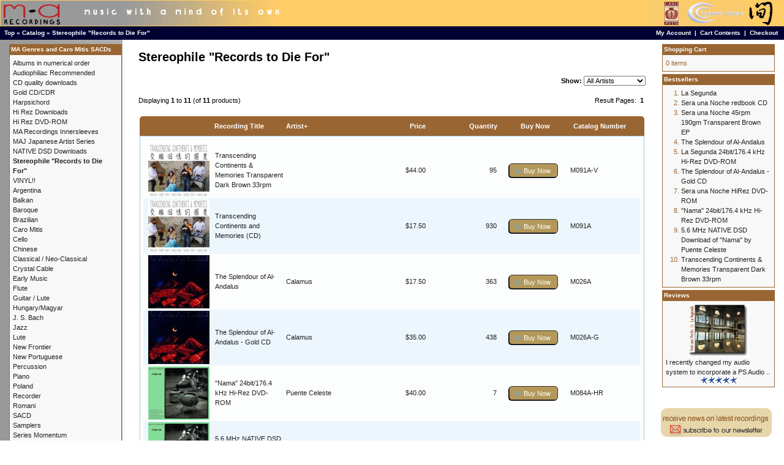

--- FILE ---
content_type: text/html; charset=UTF-8
request_url: https://www.marecordings.com/main/index.php?cPath=64&page=1&sort=3a&osCsid=532bbb86e43d3031433cec7246e51dae
body_size: 5055
content:
<!DOCTYPE html PUBLIC "-//W3C//DTD XHTML 1.0 Transitional//EN" "http://www.w3.org/TR/xhtml1/DTD/xhtml1-transitional.dtd">
<html xmlns="http://www.w3.org/1999/xhtml" dir="LTR" lang="en">
<head>
<meta http-equiv="Content-Type" content="text/html; charset=iso-8859-1" />
<title>Stereophile &quot;Records to Die For&quot;, MA Recordings</title>
<base href="https://www.marecordings.com/main/" />
<link rel="stylesheet" type="text/css" href="ext/jquery/ui/redmond/jquery-ui-1.10.4.min.css" /> <!-- jbm update 2.3.4 -->
<script type="text/javascript" src="ext/jquery/jquery-1.11.1.min.js"></script> <!-- jbm update 2.3.4 -->
<script type="text/javascript" src="ext/jquery/ui/jquery-ui-1.10.4.min.js"></script> <!-- jbm update 2.3.4 -->


<script type="text/javascript" src="ext/photoset-grid/jquery.photoset-grid.min.js"></script> <!-- jbm update 2.3.4 -->
<link rel="stylesheet" type="text/css" href="ext/colorbox/colorbox.css" /> <!-- jbm update 2.3.4 -->
<script type="text/javascript" src="ext/colorbox/jquery.colorbox-min.js"></script> <!-- jbm update 2.3.4 -->
<link rel="stylesheet" type="text/css" href="ext/960gs/1200_24_col.css" />
<link rel="stylesheet" type="text/css" href="stylesheet.css" />
<link rel="canonical" href="http://www.marecordings.com/main/index.php?cPath=64" />
</head>
<body>

<div id="bodyWrapper" class="container_24">

<table width="100%" height="100%" border="0" cellpadding="0" cellspacing="0">
  <tr>
    <td valign="top">


<table border="0" width="100%" cellspacing="0" cellpadding="0">
  <tr>
    <td width="501" height="43" valign="middle" bgcolor="#FFCC66"><a href="index.php"><img src="images/hdr_mar.gif" width="501" height="41" hspace="1" vspace="0" border="0"></a></td>
    <td valign="middle" bgcolor="#FFCC66">
	<table width="100%"  border="0" cellspacing="0" cellpadding="0">
  <tr>
    <td align="left" valign="middle"></td>
    <td align="right"><a href="http://www.marecordings.com/main/caro_mitis_intro.php"><img src="images/hdr_symbol.gif" width="215" height="41" hspace="7" vspace="0" border="0"></a></td>
  </tr>
</table>
	</td>
  </tr>
</table>
<table border="0" width="100%" cellspacing="0" cellpadding="1">
  <tr class="headerNavigation">
    <td height="20" class="headerNavigation">&nbsp;&nbsp;<a href="http://www.marecordings.com" class="headerNavigation">Top</a> &raquo; <a href="http://www.marecordings.com/main/index.php?osCsid=532bbb86e43d3031433cec7246e51dae" class="headerNavigation">Catalog</a> &raquo; <a href="http://www.marecordings.com/main/index.php?cPath=64&amp;osCsid=532bbb86e43d3031433cec7246e51dae" class="headerNavigation">Stereophile "Records to Die For"</a></td>
    <td align="right" class="headerNavigation"><a href="https://www.marecordings.com/main/account.php?osCsid=532bbb86e43d3031433cec7246e51dae" class="headerNavigation">My Account</a> &nbsp;|&nbsp; <a href="http://www.marecordings.com/main/shopping_cart.php?osCsid=532bbb86e43d3031433cec7246e51dae" class="headerNavigation">Cart Contents</a> &nbsp;|&nbsp; <a href="https://www.marecordings.com/main/checkout_shipping.php?osCsid=532bbb86e43d3031433cec7246e51dae" class="headerNavigation">Checkout</a> &nbsp;&nbsp;</td>
  </tr>
</table>

<div id="bodyContent" class="grid_16 push_4">

<h1>Stereophile "Records to Die For"</h1>

<div class="contentContainer">

<div><form name="filter" action="index.php" method="get"><p align="right"><b>Show:</b>&nbsp;<input type="hidden" name="cPath" value="64" /><input type="hidden" name="sort" value="3a" /><select name="filter_id" onchange="this.form.submit()"><option value="" selected="selected">All Artists</option><option value="4">Calamus</option><option value="61">Puente Celeste</option><option value="41">Ser&aacute; una Noche</option></select><input type="hidden" name="osCsid" value="532bbb86e43d3031433cec7246e51dae" /></p></form></div>

  <div class="contentText">


    <div>
      <span style="float: right;">Result Pages: &nbsp;<strong>1</strong>&nbsp;</span>

      <span>Displaying <strong>1</strong> to <strong>11</strong> (of <strong>11</strong> products)</span>
    </div>

    <br />

<div class="ui-widget infoBoxContainer">  <div class="ui-widget-header ui-corner-top infoBoxHeading">    <table border="0" width="100%" cellspacing="0" cellpadding="2" class="productListingHeader">      <tr>        <td align="center"></td>        <td><a href="http://www.marecordings.com/main/index.php?cPath=64&amp;page=1&amp;sort=2a&amp;osCsid=532bbb86e43d3031433cec7246e51dae" title="Sort products ascendingly by Recording Title" class="productListing-heading">Recording Title</a></td>        <td><a href="http://www.marecordings.com/main/index.php?cPath=64&amp;page=1&amp;sort=3d&amp;osCsid=532bbb86e43d3031433cec7246e51dae" title="Sort products descendingly by Artist" class="productListing-heading">Artist+</a></td>        <td align="right"><a href="http://www.marecordings.com/main/index.php?cPath=64&amp;page=1&amp;sort=4a&amp;osCsid=532bbb86e43d3031433cec7246e51dae" title="Sort products ascendingly by Price" class="productListing-heading">Price</a></td>        <td align="right"><a href="http://www.marecordings.com/main/index.php?cPath=64&amp;page=1&amp;sort=5a&amp;osCsid=532bbb86e43d3031433cec7246e51dae" title="Sort products ascendingly by Quantity" class="productListing-heading">Quantity</a></td>        <td align="center">Buy Now</td>        <td><a href="http://www.marecordings.com/main/index.php?cPath=64&amp;page=1&amp;sort=7a&amp;osCsid=532bbb86e43d3031433cec7246e51dae" title="Sort products ascendingly by Catalog Number" class="productListing-heading">Catalog Number</a></td>      </tr>    </table>  </div>  <div class="ui-widget-content ui-corner-bottom productListTable">    <table border="0" width="100%" cellspacing="0" cellpadding="2" class="productListingData">      <tr>        <td align="center"><a href="http://www.marecordings.com/main/product_info.php?cPath=64&amp;products_id=186&amp;osCsid=532bbb86e43d3031433cec7246e51dae"><img src="images/M091A-V  LP front.jpg" alt="Transcending Continents & Memories Transparent Dark Brown 33rpm" title="Transcending Continents & Memories Transparent Dark Brown 33rpm" width="100" height="87" /></a></td>        <td><a href="http://www.marecordings.com/main/product_info.php?cPath=64&amp;products_id=186&amp;osCsid=532bbb86e43d3031433cec7246e51dae">Transcending Continents & Memories Transparent Dark Brown 33rpm</a></td>        <td><a href="http://www.marecordings.com/main/index.php?manufacturers_id=0&amp;osCsid=532bbb86e43d3031433cec7246e51dae"></a></td>        <td align="right">$44.00</td>        <td align="right">95</td>        <td align="center"><span class="tdbLink"><a id="tdb1" href="http://www.marecordings.com/main/index.php?cPath=64&amp;page=1&amp;sort=3a&amp;action=buy_now&amp;products_id=186&amp;osCsid=532bbb86e43d3031433cec7246e51dae">Buy Now</a></span><script type="text/javascript">$("#tdb1").button({icons:{primary:"ui-icon-cart"}}).addClass("ui-priority-secondary").parent().removeClass("tdbLink");</script></td>        <td>M091A-V</td>      </tr>      <tr>        <td align="center"><a href="http://www.marecordings.com/main/product_info.php?cPath=64&amp;products_id=191&amp;osCsid=532bbb86e43d3031433cec7246e51dae"><img src="images/M091A-V  Transcending Continents and Memories.jpg" alt="Transcending Continents and Memories (CD)" title="Transcending Continents and Memories (CD)" width="100" height="87" /></a></td>        <td><a href="http://www.marecordings.com/main/product_info.php?cPath=64&amp;products_id=191&amp;osCsid=532bbb86e43d3031433cec7246e51dae">Transcending Continents and Memories (CD)</a></td>        <td><a href="http://www.marecordings.com/main/index.php?manufacturers_id=0&amp;osCsid=532bbb86e43d3031433cec7246e51dae"></a></td>        <td align="right">$17.50</td>        <td align="right">930</td>        <td align="center"><span class="tdbLink"><a id="tdb2" href="http://www.marecordings.com/main/index.php?cPath=64&amp;page=1&amp;sort=3a&amp;action=buy_now&amp;products_id=191&amp;osCsid=532bbb86e43d3031433cec7246e51dae">Buy Now</a></span><script type="text/javascript">$("#tdb2").button({icons:{primary:"ui-icon-cart"}}).addClass("ui-priority-secondary").parent().removeClass("tdbLink");</script></td>        <td>M091A</td>      </tr>      <tr>        <td align="center"><a href="http://www.marecordings.com/main/product_info.php?cPath=64&amp;products_id=56&amp;osCsid=532bbb86e43d3031433cec7246e51dae"><img src="images/sm_M026A.jpg" alt="The Splendour of Al-Andalus" title="The Splendour of Al-Andalus" width="100" height="87" /></a></td>        <td><a href="http://www.marecordings.com/main/product_info.php?cPath=64&amp;products_id=56&amp;osCsid=532bbb86e43d3031433cec7246e51dae">The Splendour of Al-Andalus</a></td>        <td><a href="http://www.marecordings.com/main/index.php?manufacturers_id=4&amp;osCsid=532bbb86e43d3031433cec7246e51dae">Calamus</a></td>        <td align="right">$17.50</td>        <td align="right">363</td>        <td align="center"><span class="tdbLink"><a id="tdb3" href="http://www.marecordings.com/main/index.php?cPath=64&amp;page=1&amp;sort=3a&amp;action=buy_now&amp;products_id=56&amp;osCsid=532bbb86e43d3031433cec7246e51dae">Buy Now</a></span><script type="text/javascript">$("#tdb3").button({icons:{primary:"ui-icon-cart"}}).addClass("ui-priority-secondary").parent().removeClass("tdbLink");</script></td>        <td>M026A</td>      </tr>      <tr>        <td align="center"><a href="http://www.marecordings.com/main/product_info.php?cPath=64&amp;products_id=57&amp;osCsid=532bbb86e43d3031433cec7246e51dae"><img src="images/sm_M026A.jpg" alt="The Splendour of Al-Andalus - Gold CD" title="The Splendour of Al-Andalus - Gold CD" width="100" height="87" /></a></td>        <td><a href="http://www.marecordings.com/main/product_info.php?cPath=64&amp;products_id=57&amp;osCsid=532bbb86e43d3031433cec7246e51dae">The Splendour of Al-Andalus - Gold CD</a></td>        <td><a href="http://www.marecordings.com/main/index.php?manufacturers_id=4&amp;osCsid=532bbb86e43d3031433cec7246e51dae">Calamus</a></td>        <td align="right">$35.00</td>        <td align="right">438</td>        <td align="center"><span class="tdbLink"><a id="tdb4" href="http://www.marecordings.com/main/index.php?cPath=64&amp;page=1&amp;sort=3a&amp;action=buy_now&amp;products_id=57&amp;osCsid=532bbb86e43d3031433cec7246e51dae">Buy Now</a></span><script type="text/javascript">$("#tdb4").button({icons:{primary:"ui-icon-cart"}}).addClass("ui-priority-secondary").parent().removeClass("tdbLink");</script></td>        <td>M026A-G</td>      </tr>      <tr>        <td align="center"><a href="http://www.marecordings.com/main/product_info.php?cPath=64&amp;products_id=152&amp;osCsid=532bbb86e43d3031433cec7246e51dae"><img src="images/M084A_for site..jpg" alt="&quot;Nama&quot; 24bit/176.4 kHz Hi-Rez DVD-ROM" title="&quot;Nama&quot; 24bit/176.4 kHz Hi-Rez DVD-ROM" width="100" height="87" /></a></td>        <td><a href="http://www.marecordings.com/main/product_info.php?cPath=64&amp;products_id=152&amp;osCsid=532bbb86e43d3031433cec7246e51dae">"Nama" 24bit/176.4 kHz Hi-Rez DVD-ROM</a></td>        <td><a href="http://www.marecordings.com/main/index.php?manufacturers_id=61&amp;osCsid=532bbb86e43d3031433cec7246e51dae">Puente Celeste</a></td>        <td align="right">$40.00</td>        <td align="right">7</td>        <td align="center"><span class="tdbLink"><a id="tdb5" href="http://www.marecordings.com/main/index.php?cPath=64&amp;page=1&amp;sort=3a&amp;action=buy_now&amp;products_id=152&amp;osCsid=532bbb86e43d3031433cec7246e51dae">Buy Now</a></span><script type="text/javascript">$("#tdb5").button({icons:{primary:"ui-icon-cart"}}).addClass("ui-priority-secondary").parent().removeClass("tdbLink");</script></td>        <td>M084A-HR</td>      </tr>      <tr>        <td align="center"><a href="http://www.marecordings.com/main/product_info.php?cPath=64&amp;products_id=180&amp;osCsid=532bbb86e43d3031433cec7246e51dae"><img src="images/- M084A _Nama_ Puente Celeste.jpg" alt="5.6 MHz NATIVE DSD Download of &quot;Nama&quot; by Puente Celeste" title="5.6 MHz NATIVE DSD Download of &quot;Nama&quot; by Puente Celeste" width="100" height="87" /></a></td>        <td><a href="http://www.marecordings.com/main/product_info.php?cPath=64&amp;products_id=180&amp;osCsid=532bbb86e43d3031433cec7246e51dae">5.6 MHz NATIVE DSD Download of "Nama" by Puente Celeste</a></td>        <td><a href="http://www.marecordings.com/main/index.php?manufacturers_id=61&amp;osCsid=532bbb86e43d3031433cec7246e51dae">Puente Celeste</a></td>        <td align="right">$40.00</td>        <td align="right">999918</td>        <td align="center"><span class="tdbLink"><a id="tdb6" href="http://www.marecordings.com/main/index.php?cPath=64&amp;page=1&amp;sort=3a&amp;action=buy_now&amp;products_id=180&amp;osCsid=532bbb86e43d3031433cec7246e51dae">Buy Now</a></span><script type="text/javascript">$("#tdb6").button({icons:{primary:"ui-icon-cart"}}).addClass("ui-priority-secondary").parent().removeClass("tdbLink");</script></td>        <td>M084A-DSD2X</td>      </tr>      <tr>        <td align="center"><a href="http://www.marecordings.com/main/product_info.php?cPath=64&amp;products_id=78&amp;osCsid=532bbb86e43d3031433cec7246e51dae"><img src="images/sm_M062A.jpg" alt="La Segunda" title="La Segunda" width="100" height="87" /></a></td>        <td><a href="http://www.marecordings.com/main/product_info.php?cPath=64&amp;products_id=78&amp;osCsid=532bbb86e43d3031433cec7246e51dae">La Segunda</a></td>        <td><a href="http://www.marecordings.com/main/index.php?manufacturers_id=41&amp;osCsid=532bbb86e43d3031433cec7246e51dae">Ser&aacute; una Noche</a></td>        <td align="right">$17.50</td>        <td align="right">82</td>        <td align="center"><span class="tdbLink"><a id="tdb7" href="http://www.marecordings.com/main/index.php?cPath=64&amp;page=1&amp;sort=3a&amp;action=buy_now&amp;products_id=78&amp;osCsid=532bbb86e43d3031433cec7246e51dae">Buy Now</a></span><script type="text/javascript">$("#tdb7").button({icons:{primary:"ui-icon-cart"}}).addClass("ui-priority-secondary").parent().removeClass("tdbLink");</script></td>        <td>M062A</td>      </tr>      <tr>        <td align="center"><a href="http://www.marecordings.com/main/product_info.php?cPath=64&amp;products_id=145&amp;osCsid=532bbb86e43d3031433cec7246e51dae"><img src="images/M062A.jpg" alt="La Segunda 24bit/176.4 kHz Hi-Rez DVD-ROM" title="La Segunda 24bit/176.4 kHz Hi-Rez DVD-ROM" width="100" height="87" /></a></td>        <td><a href="http://www.marecordings.com/main/product_info.php?cPath=64&amp;products_id=145&amp;osCsid=532bbb86e43d3031433cec7246e51dae">La Segunda 24bit/176.4 kHz Hi-Rez DVD-ROM</a></td>        <td><a href="http://www.marecordings.com/main/index.php?manufacturers_id=41&amp;osCsid=532bbb86e43d3031433cec7246e51dae">Ser&aacute; una Noche</a></td>        <td align="right">$40.00</td>        <td align="right">342</td>        <td align="center"><span class="tdbLink"><a id="tdb8" href="http://www.marecordings.com/main/index.php?cPath=64&amp;page=1&amp;sort=3a&amp;action=buy_now&amp;products_id=145&amp;osCsid=532bbb86e43d3031433cec7246e51dae">Buy Now</a></span><script type="text/javascript">$("#tdb8").button({icons:{primary:"ui-icon-cart"}}).addClass("ui-priority-secondary").parent().removeClass("tdbLink");</script></td>        <td>M062A-HR</td>      </tr>      <tr>        <td align="center"><a href="http://www.marecordings.com/main/product_info.php?cPath=64&amp;products_id=172&amp;osCsid=532bbb86e43d3031433cec7246e51dae"><img src="images/Sera una Noche 45 rpm (638x640) (2) (638x640).jpg" alt="Sera una Noche 45rpm 190gm Transparent Brown EP" title="Sera una Noche 45rpm 190gm Transparent Brown EP" width="100" height="87" /></a></td>        <td><a href="http://www.marecordings.com/main/product_info.php?cPath=64&amp;products_id=172&amp;osCsid=532bbb86e43d3031433cec7246e51dae">Sera una Noche 45rpm 190gm Transparent Brown EP</a></td>        <td><a href="http://www.marecordings.com/main/index.php?manufacturers_id=41&amp;osCsid=532bbb86e43d3031433cec7246e51dae">Ser&aacute; una Noche</a></td>        <td align="right">$44.00</td>        <td align="right">610</td>        <td align="center"><span class="tdbLink"><a id="tdb9" href="http://www.marecordings.com/main/index.php?cPath=64&amp;page=1&amp;sort=3a&amp;action=buy_now&amp;products_id=172&amp;osCsid=532bbb86e43d3031433cec7246e51dae">Buy Now</a></span><script type="text/javascript">$("#tdb9").button({icons:{primary:"ui-icon-cart"}}).addClass("ui-priority-secondary").parent().removeClass("tdbLink");</script></td>        <td>M052AV-45rpm</td>      </tr>      <tr>        <td align="center"><a href="http://www.marecordings.com/main/product_info.php?cPath=64&amp;products_id=144&amp;osCsid=532bbb86e43d3031433cec7246e51dae"><img src="images/M052A-HR.jpg" alt="Sera una Noche HiRez DVD-ROM" title="Sera una Noche HiRez DVD-ROM" width="100" height="87" /></a></td>        <td><a href="http://www.marecordings.com/main/product_info.php?cPath=64&amp;products_id=144&amp;osCsid=532bbb86e43d3031433cec7246e51dae">Sera una Noche HiRez DVD-ROM</a></td>        <td><a href="http://www.marecordings.com/main/index.php?manufacturers_id=41&amp;osCsid=532bbb86e43d3031433cec7246e51dae">Ser&aacute; una Noche</a></td>        <td align="right">$40.00</td>        <td align="right">382</td>        <td align="center"><span class="tdbLink"><a id="tdb10" href="http://www.marecordings.com/main/index.php?cPath=64&amp;page=1&amp;sort=3a&amp;action=buy_now&amp;products_id=144&amp;osCsid=532bbb86e43d3031433cec7246e51dae">Buy Now</a></span><script type="text/javascript">$("#tdb10").button({icons:{primary:"ui-icon-cart"}}).addClass("ui-priority-secondary").parent().removeClass("tdbLink");</script></td>        <td>M052A-HR</td>      </tr>      <tr>        <td align="center"><a href="http://www.marecordings.com/main/product_info.php?cPath=64&amp;products_id=70&amp;osCsid=532bbb86e43d3031433cec7246e51dae"><img src="images/sm_M052A.jpg" alt="Sera una Noche redbook CD" title="Sera una Noche redbook CD" width="100" height="87" /></a></td>        <td><a href="http://www.marecordings.com/main/product_info.php?cPath=64&amp;products_id=70&amp;osCsid=532bbb86e43d3031433cec7246e51dae">Sera una Noche redbook CD</a></td>        <td><a href="http://www.marecordings.com/main/index.php?manufacturers_id=41&amp;osCsid=532bbb86e43d3031433cec7246e51dae">Ser&aacute; una Noche</a></td>        <td align="right">$17.50</td>        <td align="right">278</td>        <td align="center"><span class="tdbLink"><a id="tdb11" href="http://www.marecordings.com/main/index.php?cPath=64&amp;page=1&amp;sort=3a&amp;action=buy_now&amp;products_id=70&amp;osCsid=532bbb86e43d3031433cec7246e51dae">Buy Now</a></span><script type="text/javascript">$("#tdb11").button({icons:{primary:"ui-icon-cart"}}).addClass("ui-priority-secondary").parent().removeClass("tdbLink");</script></td>        <td>M052A</td>      </tr>    </table>  </div></div>
    <br />

    <div>
      <span style="float: right;">Result Pages: &nbsp;<strong>1</strong>&nbsp;</span>

      <span>Displaying <strong>1</strong> to <strong>11</strong> (of <strong>11</strong> products)</span>
    </div>


  </div>

</div>


</div> <!-- bodyContent //-->


<div id="columnLeft" class="grid_4 pull_16">
  <div class="ui-widget infoBoxContainer">  <div class="ui-widget-header infoBoxHeading">MA Genres and Caro Mitis SACDs</div>  <div class="ui-widget-content infoBoxContents"><a href="http://www.marecordings.com/main/index.php?cPath=50&amp;osCsid=532bbb86e43d3031433cec7246e51dae">Albums in numerical order</a><br /><a href="http://www.marecordings.com/main/index.php?cPath=65&amp;osCsid=532bbb86e43d3031433cec7246e51dae">Audiophiliac Recommended</a><br /><a href="http://www.marecordings.com/main/index.php?cPath=70&amp;osCsid=532bbb86e43d3031433cec7246e51dae">CD quality downloads</a><br /><a href="http://www.marecordings.com/main/index.php?cPath=58&amp;osCsid=532bbb86e43d3031433cec7246e51dae">Gold CD/CDR</a><br /><a href="http://www.marecordings.com/main/index.php?cPath=72&amp;osCsid=532bbb86e43d3031433cec7246e51dae">Harpsichord</a><br /><a href="http://www.marecordings.com/main/index.php?cPath=62&amp;osCsid=532bbb86e43d3031433cec7246e51dae">Hi Rez Downloads</a><br /><a href="http://www.marecordings.com/main/index.php?cPath=43&amp;osCsid=532bbb86e43d3031433cec7246e51dae">Hi Rez DVD-ROM</a><br /><a href="http://www.marecordings.com/main/index.php?cPath=68&amp;osCsid=532bbb86e43d3031433cec7246e51dae">MA Recordings Innersleeves</a><br /><a href="http://www.marecordings.com/main/index.php?cPath=71&amp;osCsid=532bbb86e43d3031433cec7246e51dae">MAJ Japanese Artist Series</a><br /><a href="http://www.marecordings.com/main/index.php?cPath=63&amp;osCsid=532bbb86e43d3031433cec7246e51dae">NATIVE DSD Downloads</a><br /><a href="http://www.marecordings.com/main/index.php?cPath=64&amp;osCsid=532bbb86e43d3031433cec7246e51dae"><strong>Stereophile "Records to Die For"</strong></a><br /><a href="http://www.marecordings.com/main/index.php?cPath=61&amp;osCsid=532bbb86e43d3031433cec7246e51dae">VINYL!!</a><br /><a href="http://www.marecordings.com/main/index.php?cPath=35&amp;osCsid=532bbb86e43d3031433cec7246e51dae">Argentina</a><br /><a href="http://www.marecordings.com/main/index.php?cPath=42&amp;osCsid=532bbb86e43d3031433cec7246e51dae">Balkan</a><br /><a href="http://www.marecordings.com/main/index.php?cPath=47&amp;osCsid=532bbb86e43d3031433cec7246e51dae">Baroque</a><br /><a href="http://www.marecordings.com/main/index.php?cPath=23&amp;osCsid=532bbb86e43d3031433cec7246e51dae">Brazilian</a><br /><a href="http://www.marecordings.com/main/index.php?cPath=37&amp;osCsid=532bbb86e43d3031433cec7246e51dae">Caro Mitis</a><br /><a href="http://www.marecordings.com/main/index.php?cPath=40&amp;osCsid=532bbb86e43d3031433cec7246e51dae">Cello</a><br /><a href="http://www.marecordings.com/main/index.php?cPath=41&amp;osCsid=532bbb86e43d3031433cec7246e51dae">Chinese</a><br /><a href="http://www.marecordings.com/main/index.php?cPath=26&amp;osCsid=532bbb86e43d3031433cec7246e51dae">Classical / Neo-Classical</a><br /><a href="http://www.marecordings.com/main/index.php?cPath=38&amp;osCsid=532bbb86e43d3031433cec7246e51dae">Crystal Cable</a><br /><a href="http://www.marecordings.com/main/index.php?cPath=45&amp;osCsid=532bbb86e43d3031433cec7246e51dae">Early Music</a><br /><a href="http://www.marecordings.com/main/index.php?cPath=48&amp;osCsid=532bbb86e43d3031433cec7246e51dae">Flute</a><br /><a href="http://www.marecordings.com/main/index.php?cPath=29&amp;osCsid=532bbb86e43d3031433cec7246e51dae">Guitar / Lute</a><br /><a href="http://www.marecordings.com/main/index.php?cPath=53&amp;osCsid=532bbb86e43d3031433cec7246e51dae">Hungary/Magyar</a><br /><a href="http://www.marecordings.com/main/index.php?cPath=57&amp;osCsid=532bbb86e43d3031433cec7246e51dae">J. S. Bach</a><br /><a href="http://www.marecordings.com/main/index.php?cPath=21&amp;osCsid=532bbb86e43d3031433cec7246e51dae">Jazz</a><br /><a href="http://www.marecordings.com/main/index.php?cPath=60&amp;osCsid=532bbb86e43d3031433cec7246e51dae">Lute</a><br /><a href="http://www.marecordings.com/main/index.php?cPath=32&amp;osCsid=532bbb86e43d3031433cec7246e51dae">New Frontier</a><br /><a href="http://www.marecordings.com/main/index.php?cPath=25&amp;osCsid=532bbb86e43d3031433cec7246e51dae">New Portuguese</a><br /><a href="http://www.marecordings.com/main/index.php?cPath=31&amp;osCsid=532bbb86e43d3031433cec7246e51dae">Percussion</a><br /><a href="http://www.marecordings.com/main/index.php?cPath=30&amp;osCsid=532bbb86e43d3031433cec7246e51dae">Piano</a><br /><a href="http://www.marecordings.com/main/index.php?cPath=54&amp;osCsid=532bbb86e43d3031433cec7246e51dae">Poland</a><br /><a href="http://www.marecordings.com/main/index.php?cPath=55&amp;osCsid=532bbb86e43d3031433cec7246e51dae">Recorder</a><br /><a href="http://www.marecordings.com/main/index.php?cPath=52&amp;osCsid=532bbb86e43d3031433cec7246e51dae">Romani</a><br /><a href="http://www.marecordings.com/main/index.php?cPath=56&amp;osCsid=532bbb86e43d3031433cec7246e51dae">SACD</a><br /><a href="http://www.marecordings.com/main/index.php?cPath=34&amp;osCsid=532bbb86e43d3031433cec7246e51dae">Samplers</a><br /><a href="http://www.marecordings.com/main/index.php?cPath=33&amp;osCsid=532bbb86e43d3031433cec7246e51dae">Series Momentum</a><br /><a href="http://www.marecordings.com/main/index.php?cPath=28&amp;osCsid=532bbb86e43d3031433cec7246e51dae">Solo Performance</a><br /><a href="http://www.marecordings.com/main/index.php?cPath=24&amp;osCsid=532bbb86e43d3031433cec7246e51dae">Spain</a><br /><a href="http://www.marecordings.com/main/index.php?cPath=44&amp;osCsid=532bbb86e43d3031433cec7246e51dae">Sweden</a><br /><a href="http://www.marecordings.com/main/index.php?cPath=22&amp;osCsid=532bbb86e43d3031433cec7246e51dae">Traditional / Trans-Cultural</a><br /><a href="http://www.marecordings.com/main/index.php?cPath=49&amp;osCsid=532bbb86e43d3031433cec7246e51dae">Viola da Gamba</a><br /><a href="http://www.marecordings.com/main/index.php?cPath=27&amp;osCsid=532bbb86e43d3031433cec7246e51dae">Vocal</a><br /><a href="http://www.marecordings.com/main/index.php?cPath=39&amp;osCsid=532bbb86e43d3031433cec7246e51dae">Yoko Kaneko</a><br /></div></div>
<div class="ui-widget infoBoxContainer">  <div class="ui-widget-header infoBoxHeading">Artists</div>  <div class="ui-widget-content infoBoxContents"><form name="manufacturers" action="https://www.marecordings.com/main/index.php" method="g
et"><select name="manufacturers_id" onchange="this.form.submit();" size="1" style="width: 100%"><option value="" selected="selected">Please Select</option><option value="46">Andrea De Carlo</option><option value="37">Antenna Repairm..</option><option value="1">Barry Wedgle</option><option value="2">Bego&ntilde;a O..</option><option value="3">Bruce Stark</option><option value="4">Calamus</option><option value="60">Camalotes</option><option value="5">Camerata Iberia</option><option value="47">Caro Mitis</option><option value="50">Crystal Cable</option><option value="6">David Philipson..</option><option value="69">Deslignes, Desc..</option><option value="62">Diana Baroni</option><option value="7">Dusan Bogdanovi..</option><option value="8">Eduardo Delgado</option><option value="9">Eduardo Eg&uuml..</option><option value="10">Eduardo Paniagu..</option><option value="11">Fei Ping Hsu</option><option value="12">Formatia Valea ..</option><option value="45">Grzegorz Krawie..</option><option value="52">Guo YaZhi</option><option value="13">Howard Levy</option><option value="14">Ito Ema</option><option value="15">Jiang Ting</option><option value="16">Jo&atilde;o Pau..</option><option value="17">Jon Iverson</option><option value="42">Kalman Olah</option><option value="70">Kazune Oki</option><option value="43">La Chimera</option><option value="67">MA Recordings E..</option><option value="18">Marcelo Zarvos</option><option value="20">Maria Ana Bobon..</option><option value="21">Mark Nauseef</option><option value="22">Markus Stockhau..</option><option value="55">Martin Zeller</option><option value="23">Marty Krystall ..</option><option value="57">Mathias Landaeu..</option><option value="24">Mauro Refosco</option><option value="26">Michael Cain</option><option value="27">Michel Godard</option><option value="28">Milcho Leviev</option><option value="29">Miroslav Tadic</option><option value="63">Nima Ben David</option><option value="56">Out of Time and..</option><option value="31">Peter Epstein</option><option value="61">Puente Celeste</option><option value="33">Ralph Alessi</option><option value="48">Ravid Goldschmi..</option><option value="34">Ricardo Rocha</option><option value="51">Rubato Appassio..</option><option value="49">SACD Sampler</option><option value="35">Sampler</option><option value="41">Ser&aacute; una..</option><option value="36">Sheila Jordan</option><option value="66">Stefanovski/Tad..</option><option value="68">Stefanovski/Tad..</option><option value="64">Susanne Rosenbe..</option><option value="38">Todd Garfinkle</option><option value="65">Various</option><option value="39">Vlatko Stefanov..</option><option value="40">William Morosi</option><option value="54">Yoko Kaneko</option><option value="53">Zhang Ling Ling</option></select><input type="hidden" name="osCsid" value="532bbb86e43d3031433cec7246e51dae" /></form></div></div>
<div class="ui-widget infoBoxContainer">  <div class="ui-widget-header infoBoxHeading"><a href="http://www.marecordings.com/main/products_new.php?osCsid=532bbb86e43d3031433cec7246e51dae">Featured Recording</a></div>  <div class="ui-widget-content infoBoxContents" style="text-align: center;"><a href="http://www.marecordings.com/main/product_info.php?products_id=211&amp;osCsid=532bbb86e43d3031433cec7246e51dae"></a><br /><a href="http://www.marecordings.com/main/product_info.php?products_id=211&amp;osCsid=532bbb86e43d3031433cec7246e51dae">MA Recordings' Exclusive Innersleeves for 10 inch records</a><br />$18.00</div></div>
<div class="ui-widget infoBoxContainer">  <div class="ui-widget-header infoBoxHeading">Quick Find</div>  <div class="ui-widget-content infoBoxContents" style="text-align: center;">    <form name="quick_find" action="https://www.marecordings.com/main/advanced_search_result.php" method="get">    <input type="text" name="keywords" size="10" maxlength="30" style="width: 75%" />&nbsp;<input type="hidden" name="search_in_description" value="1" /><input type="hidden" name="osCsid" value="532bbb86e43d3031433cec7246e51dae" /><input type="image" src="includes/languages/english/images/buttons/button_quick_find.gif" alt="Quick Find" title=" Quick Find " /><br />Use keywords to find the product you are looking for.<br /><a href="http://www.marecordings.com/main/advanced_search.php?osCsid=532bbb86e43d3031433cec7246e51dae"><strong>Advanced Search</strong></a>    </form>  </div></div>
<div><br/><br/><img src="images/securecreditcards.gif" width="183" height="45"><br/></div><br>
</div>


<div id="columnRight" class="grid_4">
  <div class="ui-widget infoBoxContainer">  <div class="ui-widget-header infoBoxHeading"><a href="http://www.marecordings.com/main/shopping_cart.php?osCsid=532bbb86e43d3031433cec7246e51dae">Shopping Cart</a></div>  <div class="ui-widget-content infoBoxContents">0 items</div></div>
<div class="ui-widget infoBoxContainer">  <div class="ui-widget-header infoBoxHeading">Bestsellers</div>  <div class="ui-widget-content infoBoxContents"><ol style="margin: 0; padding-left: 25px;"><li><a href="http://www.marecordings.com/main/product_info.php?products_id=78&amp;osCsid=532bbb86e43d3031433cec7246e51dae">La Segunda</a></li><li><a href="http://www.marecordings.com/main/product_info.php?products_id=70&amp;osCsid=532bbb86e43d3031433cec7246e51dae">Sera una Noche redbook CD</a></li><li><a href="http://www.marecordings.com/main/product_info.php?products_id=172&amp;osCsid=532bbb86e43d3031433cec7246e51dae">Sera una Noche 45rpm 190gm Transparent Brown EP</a></li><li><a href="http://www.marecordings.com/main/product_info.php?products_id=56&amp;osCsid=532bbb86e43d3031433cec7246e51dae">The Splendour of Al-Andalus</a></li><li><a href="http://www.marecordings.com/main/product_info.php?products_id=145&amp;osCsid=532bbb86e43d3031433cec7246e51dae">La Segunda 24bit/176.4 kHz Hi-Rez DVD-ROM</a></li><li><a href="http://www.marecordings.com/main/product_info.php?products_id=57&amp;osCsid=532bbb86e43d3031433cec7246e51dae">The Splendour of Al-Andalus - Gold CD</a></li><li><a href="http://www.marecordings.com/main/product_info.php?products_id=144&amp;osCsid=532bbb86e43d3031433cec7246e51dae">Sera una Noche HiRez DVD-ROM</a></li><li><a href="http://www.marecordings.com/main/product_info.php?products_id=152&amp;osCsid=532bbb86e43d3031433cec7246e51dae">"Nama" 24bit/176.4 kHz Hi-Rez DVD-ROM</a></li><li><a href="http://www.marecordings.com/main/product_info.php?products_id=180&amp;osCsid=532bbb86e43d3031433cec7246e51dae">5.6 MHz NATIVE DSD Download of "Nama" by Puente Celeste</a></li><li><a href="http://www.marecordings.com/main/product_info.php?products_id=186&amp;osCsid=532bbb86e43d3031433cec7246e51dae">Transcending Continents & Memories Transparent Dark Brown 33rpm</a></li></ol></div></div>
<div class="ui-widget infoBoxContainer">  <div class="ui-widget-header infoBoxHeading"><a href="http://www.marecordings.com/main/reviews.php?osCsid=532bbb86e43d3031433cec7246e51dae">Reviews</a></div>  <div class="ui-widget-content infoBoxContents"><div align="center"><a href="http://www.marecordings.com/main/product_reviews_info.php?products_id=145&amp;reviews_id=29&amp;osCsid=532bbb86e43d3031433cec7246e51dae"><img src="images/M062A.jpg" alt="La Segunda 24bit/176.4 kHz Hi-Rez DVD-ROM" title="La Segunda 24bit/176.4 kHz Hi-Rez DVD-ROM" width="100" height="87" /></a></div><a href="http://www.marecordings.com/main/product_reviews_info.php?products_id=145&amp;reviews_id=29&amp;osCsid=532bbb86e43d3031433cec7246e51dae">I recently changed my audio system to incorporate a PS Audio ..</a><br /><div align="center"><img src="images/stars_5.gif" alt="5 of 5 Stars!" title="5 of 5 Stars!" /></div></div></div>
<div><br/><br><a href="https://www.marecordings.com/main/account_edit.php"><img src="images/newsletter_sub.gif" border="0"></a></div><br>
</div>




<table width="100%" border="0" cellpadding="1" cellspacing="0" bgcolor="#FFCC66">
  <tr>
    <td height="3"></td>
  </tr>
    <tr>
    <td height="3" align="center" valign="middle"><a href="http://www.marecordings.com/main/about_us.php?osCsid=532bbb86e43d3031433cec7246e51dae"><img src="images/ftr_about.gif" width="127" height="25" border="0"></a><a href="http://www.marecordings.com/main/caro_mitis_intro.php?osCsid=532bbb86e43d3031433cec7246e51dae"><img src="images/ftr_caro.gif" width="127" height="25" border="0"></a><a href="http://www.marecordings.com/main/contact_us.php?osCsid=532bbb86e43d3031433cec7246e51dae"><img src="images/ftr_contact.gif" width="127" height="25" border="0"></a><a href="http://www.marecordings.com/main/shipping.php?osCsid=532bbb86e43d3031433cec7246e51dae"><img src="images/ftr_shipping.gif" width="127" height="25" border="0"></a><a href="http://www.marecordings.com/main/privacy.php?osCsid=532bbb86e43d3031433cec7246e51dae"><img src="images/ftr_privacy.gif" width="127" height="25" border="0"></a><a href="http://www.marecordings.com/main/links.php?osCsid=532bbb86e43d3031433cec7246e51dae"><img src="images/ftr_links.gif" width="127" height="25" border="0"></a></td>
  </tr>
</table>
<table width="100%" border="0" cellpadding="0" cellspacing="0" bgcolor="#FFCC66">
  <tr>
    <td align="center" class="smallText">
Copyright &copy; 2026 <a href="http://www.marecordings.com/main/index.php?osCsid=532bbb86e43d3031433cec7246e51dae">MA Recordings</a><br />Powered by <a href="http://www.oscommerce.com" target="_blank">osCommerce</a><br><br>
    </td>
  </tr>
</table>

<script type="text/javascript">
$('.productListTable tr:nth-child(even)').addClass('alt');
</script>
</div> <!-- bodyWrapper //-->

</body>
</html>
